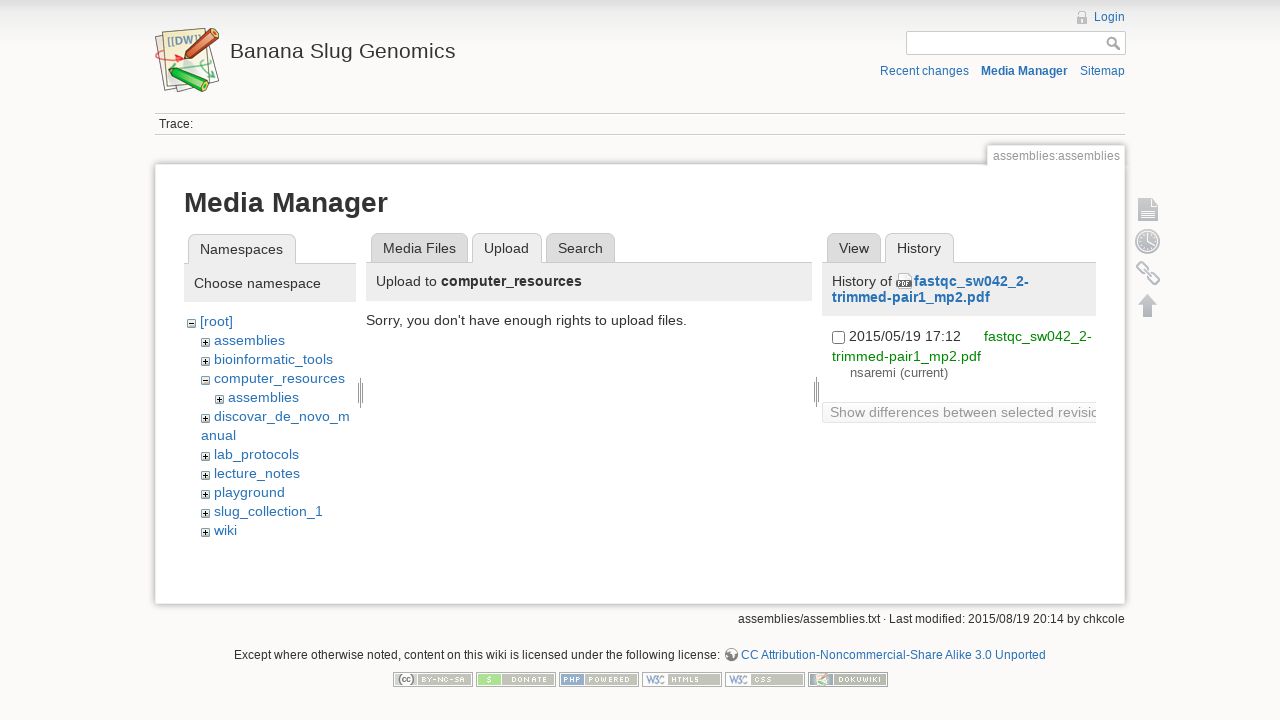

--- FILE ---
content_type: text/html; charset=utf-8
request_url: https://banana-slug.soe.ucsc.edu/assemblies:assemblies?tab_files=upload&do=media&tab_details=history&image=fastqc_sw042_2-trimmed-pair1_mp2.pdf&ns=computer_resources
body_size: 3472
content:
<!DOCTYPE html>
<html lang="en" dir="ltr" class="no-js">
<head>
    <meta charset="utf-8" />
    <title>assemblies:assemblies [Banana Slug Genomics]</title>
    <script>(function(H){H.className=H.className.replace(/\bno-js\b/,'js')})(document.documentElement)</script>
    <meta name="generator" content="DokuWiki"/>
<meta name="robots" content="noindex,nofollow"/>
<link rel="search" type="application/opensearchdescription+xml" href="/lib/exe/opensearch.php" title="Banana Slug Genomics"/>
<link rel="start" href="/"/>
<link rel="contents" href="/assemblies:assemblies?do=index" title="Sitemap"/>
<link rel="alternate" type="application/rss+xml" title="Recent changes" href="/feed.php"/>
<link rel="alternate" type="application/rss+xml" title="Current namespace" href="/feed.php?mode=list&amp;ns=assemblies"/>
<link rel="alternate" type="text/html" title="Plain HTML" href="/_export/xhtml/assemblies:assemblies"/>
<link rel="alternate" type="text/plain" title="Wiki Markup" href="/_export/raw/assemblies:assemblies"/>
<link rel="stylesheet" type="text/css" href="/lib/exe/css.php?t=dokuwiki&amp;tseed=b31ffb0940898cc2bd2ba341be276149"/>
<script type="text/javascript">/*<![CDATA[*/var NS='assemblies';var JSINFO = {"id":"assemblies:assemblies","namespace":"assemblies","move_renameokay":false};
/*!]]>*/</script>
<script type="text/javascript" charset="utf-8" src="/lib/exe/js.php?tseed=b31ffb0940898cc2bd2ba341be276149"></script>
    <meta name="viewport" content="width=device-width,initial-scale=1" />
    <link rel="shortcut icon" href="/lib/tpl/dokuwiki/images/favicon.ico" />
<link rel="apple-touch-icon" href="/lib/tpl/dokuwiki/images/apple-touch-icon.png" />
    </head>

<body>
    <!--[if lte IE 7 ]><div id="IE7"><![endif]--><!--[if IE 8 ]><div id="IE8"><![endif]-->
    <div id="dokuwiki__site"><div id="dokuwiki__top" class="site dokuwiki mode_media tpl_dokuwiki     ">

        
<!-- ********** HEADER ********** -->
<div id="dokuwiki__header"><div class="pad group">

    
    <div class="headings group">
        <ul class="a11y skip">
            <li><a href="#dokuwiki__content">skip to content</a></li>
        </ul>

        <h1><a href="/start"  accesskey="h" title="[H]"><img src="/lib/tpl/dokuwiki/images/logo.png" width="64" height="64" alt="" /> <span>Banana Slug Genomics</span></a></h1>
            </div>

    <div class="tools group">
        <!-- USER TOOLS -->
                    <div id="dokuwiki__usertools">
                <h3 class="a11y">User Tools</h3>
                <ul>
                    <li><a href="/assemblies:assemblies?do=login&amp;sectok=885c43ef219b859e4dc101df35014b02"  class="action login" rel="nofollow" title="Login">Login</a></li>                </ul>
            </div>
        
        <!-- SITE TOOLS -->
        <div id="dokuwiki__sitetools">
            <h3 class="a11y">Site Tools</h3>
            <form action="/start" accept-charset="utf-8" class="search" id="dw__search" method="get" role="search"><div class="no"><input type="hidden" name="do" value="search" /><input type="text" id="qsearch__in" accesskey="f" name="id" class="edit" title="[F]" /><input type="submit" value="Search" class="button" title="Search" /><div id="qsearch__out" class="ajax_qsearch JSpopup"></div></div></form>            <div class="mobileTools">
                <form action="/doku.php" method="get" accept-charset="utf-8"><div class="no"><input type="hidden" name="id" value="assemblies:assemblies" /><select name="do" class="edit quickselect" title="Tools"><option value="">Tools</option><optgroup label="Page Tools"><option value="">Show page</option><option value="revisions">Old revisions</option><option value="backlink">Backlinks</option></optgroup><optgroup label="Site Tools"><option value="recent">Recent changes</option><option value="media">Media Manager</option><option value="index">Sitemap</option></optgroup><optgroup label="User Tools"><option value="login">Login</option></optgroup></select><input type="submit" value="&gt;" /></div></form>            </div>
            <ul>
                <li><a href="/assemblies:assemblies?do=recent"  class="action recent" accesskey="r" rel="nofollow" title="Recent changes [R]">Recent changes</a></li><li><a href="/assemblies:assemblies?do=media&amp;ns=assemblies"  class="action media" rel="nofollow" title="Media Manager">Media Manager</a></li><li><a href="/assemblies:assemblies?do=index"  class="action index" accesskey="x" rel="nofollow" title="Sitemap [X]">Sitemap</a></li>            </ul>
        </div>

    </div>

    <!-- BREADCRUMBS -->
            <div class="breadcrumbs">
                                        <div class="trace"><span class="bchead">Trace:</span></div>
                    </div>
    
    
    <hr class="a11y" />
</div></div><!-- /header -->

        <div class="wrapper group">

            
            <!-- ********** CONTENT ********** -->
            <div id="dokuwiki__content"><div class="pad group">

                <div class="pageId"><span>assemblies:assemblies</span></div>

                <div class="page group">
                                                            <!-- wikipage start -->
                    <div id="mediamanager__page">
<h1>Media Manager</h1>
<div class="panel namespaces">
<h2>Namespaces</h2>
<div class="panelHeader">Choose namespace</div>
<div class="panelContent" id="media__tree">

<ul class="idx">
<li class="media level0 open"><img src="/lib/images/minus.gif" alt="−" /><div class="li"><a href="/assemblies:assemblies?ns=&amp;tab_files=files&amp;do=media&amp;tab_details=history&amp;image=fastqc_sw042_2-trimmed-pair1_mp2.pdf" class="idx_dir">[root]</a></div>
<ul class="idx">
<li class="media level1 closed"><img src="/lib/images/plus.gif" alt="+" /><div class="li"><a href="/assemblies:assemblies?ns=assemblies&amp;tab_files=files&amp;do=media&amp;tab_details=history&amp;image=fastqc_sw042_2-trimmed-pair1_mp2.pdf" class="idx_dir">assemblies</a></div></li>
<li class="media level1 closed"><img src="/lib/images/plus.gif" alt="+" /><div class="li"><a href="/assemblies:assemblies?ns=bioinformatic_tools&amp;tab_files=files&amp;do=media&amp;tab_details=history&amp;image=fastqc_sw042_2-trimmed-pair1_mp2.pdf" class="idx_dir">bioinformatic_tools</a></div></li>
<li class="media level1 open"><img src="/lib/images/minus.gif" alt="−" /><div class="li"><a href="/assemblies:assemblies?ns=computer_resources&amp;tab_files=files&amp;do=media&amp;tab_details=history&amp;image=fastqc_sw042_2-trimmed-pair1_mp2.pdf" class="idx_dir">computer_resources</a></div>
<ul class="idx">
<li class="media level2 closed"><img src="/lib/images/plus.gif" alt="+" /><div class="li"><a href="/assemblies:assemblies?ns=computer_resources%3Aassemblies&amp;tab_files=files&amp;do=media&amp;tab_details=history&amp;image=fastqc_sw042_2-trimmed-pair1_mp2.pdf" class="idx_dir">assemblies</a></div></li>
</ul>
</li>
<li class="media level1 closed"><img src="/lib/images/plus.gif" alt="+" /><div class="li"><a href="/assemblies:assemblies?ns=discovar_de_novo_manual&amp;tab_files=files&amp;do=media&amp;tab_details=history&amp;image=fastqc_sw042_2-trimmed-pair1_mp2.pdf" class="idx_dir">discovar_de_novo_manual</a></div></li>
<li class="media level1 closed"><img src="/lib/images/plus.gif" alt="+" /><div class="li"><a href="/assemblies:assemblies?ns=lab_protocols&amp;tab_files=files&amp;do=media&amp;tab_details=history&amp;image=fastqc_sw042_2-trimmed-pair1_mp2.pdf" class="idx_dir">lab_protocols</a></div></li>
<li class="media level1 closed"><img src="/lib/images/plus.gif" alt="+" /><div class="li"><a href="/assemblies:assemblies?ns=lecture_notes&amp;tab_files=files&amp;do=media&amp;tab_details=history&amp;image=fastqc_sw042_2-trimmed-pair1_mp2.pdf" class="idx_dir">lecture_notes</a></div></li>
<li class="media level1 closed"><img src="/lib/images/plus.gif" alt="+" /><div class="li"><a href="/assemblies:assemblies?ns=playground&amp;tab_files=files&amp;do=media&amp;tab_details=history&amp;image=fastqc_sw042_2-trimmed-pair1_mp2.pdf" class="idx_dir">playground</a></div></li>
<li class="media level1 closed"><img src="/lib/images/plus.gif" alt="+" /><div class="li"><a href="/assemblies:assemblies?ns=slug_collection_1&amp;tab_files=files&amp;do=media&amp;tab_details=history&amp;image=fastqc_sw042_2-trimmed-pair1_mp2.pdf" class="idx_dir">slug_collection_1</a></div></li>
<li class="media level1 closed"><img src="/lib/images/plus.gif" alt="+" /><div class="li"><a href="/assemblies:assemblies?ns=wiki&amp;tab_files=files&amp;do=media&amp;tab_details=history&amp;image=fastqc_sw042_2-trimmed-pair1_mp2.pdf" class="idx_dir">wiki</a></div></li>
</ul></li>
</ul>
</div>
</div>
<div class="panel filelist">
<h2 class="a11y">Media Files</h2>
<ul class="tabs">
<li><a href="/assemblies:assemblies?tab_files=files&amp;do=media&amp;tab_details=history&amp;image=fastqc_sw042_2-trimmed-pair1_mp2.pdf&amp;ns=computer_resources">Media Files</a></li>
<li><strong>Upload</strong></li>
<li><a href="/assemblies:assemblies?tab_files=search&amp;do=media&amp;tab_details=history&amp;image=fastqc_sw042_2-trimmed-pair1_mp2.pdf&amp;ns=computer_resources">Search</a></li>
</ul>
<div class="panelHeader">
<h3>Upload to <strong>computer_resources</strong></h3>
</div>
<div class="panelContent">
<div class="upload">
<div class="nothing">Sorry, you don't have enough rights to upload files.</div>
</div>
</div>
</div>
<div class="panel file">
<h2 class="a11y">File</h2>
<ul class="tabs">
<li><a href="/assemblies:assemblies?tab_details=view&amp;do=media&amp;tab_files=upload&amp;image=fastqc_sw042_2-trimmed-pair1_mp2.pdf&amp;ns=computer_resources">View</a></li>
<li><strong>History</strong></li>
</ul>
<div class="panelHeader"><h3>History of <strong><a href="/_media/fastqc_sw042_2-trimmed-pair1_mp2.pdf" class="select mediafile mf_pdf" title="View original file">fastqc_sw042_2-trimmed-pair1_mp2.pdf</a></strong></h3></div>
<div class="panelContent">
<form id="page__revisions" class="changes" action="/assemblies:assemblies?image=fastqc_sw042_2-trimmed-pair1_mp2.pdf&amp;do=media&amp;tab_files=upload&amp;tab_details=history&amp;ns=computer_resources" method="post" accept-charset="utf-8"><div class="no">
<input type="hidden" name="sectok" value="885c43ef219b859e4dc101df35014b02" /><input type="hidden" name="mediado" value="diff" /><ul >
<li >
<div class="li">
<input type="checkbox" name="rev2[]" value="current"/>
<span class="date">
2015/05/19 17:12</span>
<img src="/lib/images/blank.gif" width="15" height="11" alt="" /><a class="wikilink1" href="/assemblies:assemblies?image=fastqc_sw042_2-trimmed-pair1_mp2.pdf&amp;tab_details=view&amp;do=media&amp;tab_files=upload&amp;ns=computer_resources">
fastqc_sw042_2-trimmed-pair1_mp2.pdf</a>
<div >
<span class="user">
nsaremi</span>
(current)</div>
</div>
</li>
</ul>
<input type="submit" value="Show differences between selected revisions" class="button" />
</div></form>
<div class="pagenav"></div></div>
</div>
</div>

                    <!-- wikipage stop -->
                                    </div>

                <div class="docInfo"><bdi>assemblies/assemblies.txt</bdi> · Last modified: 2015/08/19 20:14 by <bdi>chkcole</bdi></div>

                            </div></div><!-- /content -->

            <hr class="a11y" />

            <!-- PAGE ACTIONS -->
            <div id="dokuwiki__pagetools">
                <h3 class="a11y">Page Tools</h3>
                <div class="tools">
                    <ul>
                        <li><a href="/assemblies:assemblies?do="  class="action show" accesskey="v" rel="nofollow" title="Show page [V]"><span>Show page</span></a></li><li><a href="/assemblies:assemblies?do=revisions"  class="action revs" accesskey="o" rel="nofollow" title="Old revisions [O]"><span>Old revisions</span></a></li><li><a href="/assemblies:assemblies?do=backlink"  class="action backlink" rel="nofollow" title="Backlinks"><span>Backlinks</span></a></li><li class="plugin_move_page"><a href=""><span>Rename Page</span></a></li><li><a href="#dokuwiki__top"  class="action top" accesskey="t" rel="nofollow" title="Back to top [T]"><span>Back to top</span></a></li>                    </ul>
                </div>
            </div>
        </div><!-- /wrapper -->

        
<!-- ********** FOOTER ********** -->
<div id="dokuwiki__footer"><div class="pad">
    <div class="license">Except where otherwise noted, content on this wiki is licensed under the following license: <bdi><a href="http://creativecommons.org/licenses/by-nc-sa/3.0/" rel="license" class="urlextern">CC Attribution-Noncommercial-Share Alike 3.0 Unported</a></bdi></div>
    <div class="buttons">
        <a href="http://creativecommons.org/licenses/by-nc-sa/3.0/" rel="license"><img src="/lib/images/license/button/cc-by-nc-sa.png" alt="CC Attribution-Noncommercial-Share Alike 3.0 Unported" /></a>        <a href="http://www.dokuwiki.org/donate" title="Donate" ><img
            src="/lib/tpl/dokuwiki/images/button-donate.gif" width="80" height="15" alt="Donate" /></a>
        <a href="http://www.php.net" title="Powered by PHP" ><img
            src="/lib/tpl/dokuwiki/images/button-php.gif" width="80" height="15" alt="Powered by PHP" /></a>
        <a href="http://validator.w3.org/check/referer" title="Valid HTML5" ><img
            src="/lib/tpl/dokuwiki/images/button-html5.png" width="80" height="15" alt="Valid HTML5" /></a>
        <a href="http://jigsaw.w3.org/css-validator/check/referer?profile=css3" title="Valid CSS" ><img
            src="/lib/tpl/dokuwiki/images/button-css.png" width="80" height="15" alt="Valid CSS" /></a>
        <a href="http://dokuwiki.org/" title="Driven by DokuWiki" ><img
            src="/lib/tpl/dokuwiki/images/button-dw.png" width="80" height="15" alt="Driven by DokuWiki" /></a>
    </div>
</div></div><!-- /footer -->

    </div></div><!-- /site -->

    <div class="no"><img src="/lib/exe/indexer.php?id=assemblies%3Aassemblies&amp;1768454794" width="2" height="1" alt="" /></div>
    <div id="screen__mode" class="no"></div>    <!--[if ( lte IE 7 | IE 8 ) ]></div><![endif]-->
</body>
</html>
